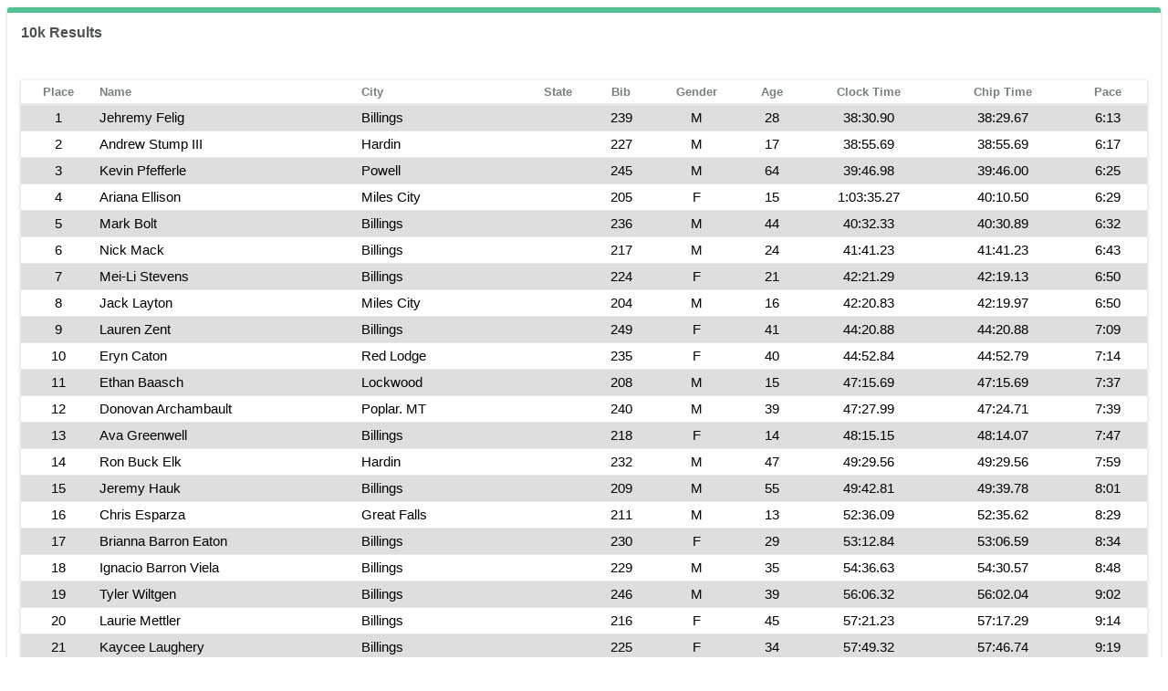

--- FILE ---
content_type: text/html
request_url: http://competitivetiming.com/results/2022/2251242O
body_size: 3906
content:
<html><head><title>RaceDay Scoring</title><style type="text/css">
@media not print {
	body, input, textarea, select, button {
		font-family: -apple-system, BlinkMacSystemFont, "Segoe UI", Roboto, Oxygen-Sans, Ubuntu, Cantarell, "Helvetica Neue", sans-serif;
		font-size: 14px;
	}
	.text-left {
		text-align: left !important;
	}
	.text-right {
		text-align: right !important;
	}
	.text-center {
		text-align: center !important;
	}
	
	/* Table display 2 */
	table.data-display, table.data-display th,table.data-display td {
		color: #000000;
		clear: both;
		border-collapse: collapse;
		margin: 0;
		font-weight: normal;
		padding: 5px;
		overflow-wrap: break-word;
		white-space: nowrap;
	}
	table.data-display
	{
		box-shadow: 0 1px 1px 0 rgba(60,64,67,.08), 0 1px 3px 1px rgba(60,64,67,.16);
	}
	table.data-display.full-width {
		width: 100%;
	}
	table.data-display thead th {
		border-bottom: 2px solid #EAEAEA;
		color: #78817d;
		font-size: 0.9em;
		font-weight: 500;
		text-align: left;
	}
	table.data-display thead tr.grouping th {
		border-left: 3px solid #fff;
		text-align: center;
	}
	table.data-display thead tr.grouping th:first-child {
		border-left: none;
	}
	table.data-display thead tr.grouping,
	table.data-display thead tr.grouping th.empty {
		background-color: transparent;
	}
	table.data-display tr {
		background-color: #FFFFFF;
		border-bottom: 1px solid #EAEAEA;
	}
	table.data-display input,
	table.data-display div.error.borderedError {
		margin-top: 0;
	}
	table.data-display tr.summary td {
		background-color: #D7EBF1;
	}
	table.data-display.striped tbody > tr:nth-child(odd) td {
		background-color: #DEDEDE;
	}
	table.data-display tr.highlight td,
	table.data-display tr:target td {
		background-color: #E4EAED;
	}
	table.data-display tr.highlightError td {
		background-color: #FFF8F8;
	}
	table.data-display.clickable tbody > tr:hover td {
		background-color: #D7EBF1;
		cursor: pointer;
	}
	table.data-display tbody > tr.clickable td {
		background-color: #EAEAEA;
		border-top: black solid 1px;
		text-align: center;
	}
	table.data-display tbody > tr.clickable:hover td {
		background-color: #D7EBF1;
		cursor: pointer;
	}
	
	/** Panels */
	
	div.panel.marginBottom {
		margin-bottom: 20px !important;
	}
	div.panel > div.heading {
		color: #4D5250;
		min-height: 45px;
		box-sizing: border-box;
		padding-top: 13px;
		padding-bottom: 10px;
		padding-left: 15px;
		padding-right: 15px;
		overflow: visible;
		border-top-right-radius: 3px;
		border-top-left-radius: 3px;
	}
	
	div.panel > div.heading h2,
	div.panel > div.heading h3,
	div.panel > div.heading h4,
	div.panel > div.heading h5,
	div.panel > div.heading h6
	{
		display: inline-block;
		margin: 0;
		padding: 0;
		font-weight: 600;
		font-size: 16px;
	}
	table.data-display, table.data-display th,table.data-display td {
		color: #000000;
		clear: both;
		border-collapse: collapse;
		margin: 0;
		font-size: 1.05em;
		padding: 5px;
		overflow: hidden;
	}
	table.data-display thead th {
		border-bottom: 2px solid #EAEAEA;
		color: #78817d;
		font-weight: Bold;
		text-align: left;
		white-space: normal;
	}
	table.data-display
	{
		box-shadow: 0 1px 1px 0 rgba(60,64,67,.08), 0 1px 3px 1px rgba(60,64,67,.16);
	}
	div.panel {
		box-shadow: 0 1px 1px 0 rgba(60,64,67,.08), 0 1px 3px 1px rgba(60,64,67,.16);
		background-color: #fff;
		border-radius: 3px;
		min-height: 125px;
	}
	div.panel:hover {
		box-shadow: 0 2px 4px 0 rgba(60,64,67,.15), 0 2px 6px 2px rgba(60,64,67,.3);
		transition: all .25s ease-out;
	}
	div.panel > div.content {
		padding: 15px;
		margin: 0px;
	}
	/** Green Panel **/
	div.panel.green > div.heading {
		color: #4D5250;
		border-top: 6px #51C193 solid;
	}
	div.panel.green > div.heading a,
	div.panel.green > div.heading span.link !span.closeX {
		color: #fff;
	}
	div.panel.green > div.content {
		color: #4D5250;
	}
}
@media print {
	
body {
    font-family: -apple-system, BlinkMacSystemFont, "Segoe UI", Roboto, Oxygen-Sans, Ubuntu, Cantarell, "Helvetica Neue", sans-serif;
    font-size: 14px;
}
.text-left {
	text-align: left !important;
}
.text-right {
	text-align: right !important;
}
.text-center {
	text-align: center !important;
}

/* Table display 2 */
table.data-display, table.data-display th,table.data-display td {
	color: #000000;
	clear: both;
	border-collapse: collapse;
	margin: 0;
	font-weight: normal;
	padding: 5px;
	overflow-wrap: break-word;
	white-space: nowrap;
}
table.data-display
{
	box-shadow: 0 1px 1px 0 rgba(60,64,67,.08), 0 1px 3px 1px rgba(60,64,67,.16);
}
table.data-display.full-width {
	width: 100%;
}
table.data-display thead th {
  border-bottom: 2px solid #EAEAEA;
	color: #78817d;
	font-weight: Bold;
	text-align: left;
	white-space: normal;
}
table.data-display thead tr.grouping th {
	border-left: 3px solid #fff;
	text-align: center;
}
table.data-display thead tr.grouping th:first-child {
	border-left: none;
}
table.data-display thead tr.grouping,
table.data-display thead tr.grouping th.empty {
	background-color: transparent;
}
table.data-display tr {
	background-color: #FFFFFF;
	border-bottom: 1px solid #EAEAEA;
}
table.data-display input,
table.data-display div.error.borderedError {
	margin-top: 0;
}
table.data-display tr.summary td {
	background-color: #D7EBF1;
}
table.data-display.striped tbody > tr:nth-child(odd) td {
	background-color: #DEDEDE;
}
table.data-display tr.highlight td,
table.data-display tr:target td {
	background-color: #E4EAED;
}
table.data-display tr.highlightError td {
	background-color: #FFF8F8;
}
table.data-display.clickable tbody > tr:hover td {
	background-color: #D7EBF1;
	cursor: pointer;
}
table.data-display tbody > tr.clickable td {
	background-color: #EAEAEA;
	border-top: black solid 1px;
	text-align: center;
}
table.data-display tbody > tr.clickable:hover td {
	background-color: #D7EBF1;
	cursor: pointer;
}

/** Panels */

div.panel.marginBottom {
	margin-bottom: 20px !important;
}
div.panel > div.heading {
	color: #4D5250;
	min-height: 45px;
	box-sizing: border-box;
	padding-top: 13px;
	padding-bottom: 10px;
	padding-left: 15px;
	padding-right: 15px;
	overflow: visible;
	border-top-right-radius: 3px;
	border-top-left-radius: 3px;
}

div.panel > div.heading h2,
div.panel > div.heading h3,
div.panel > div.heading h4,
div.panel > div.heading h5,
div.panel > div.heading h6
{
	display: inline-block;
	margin: 0;
	padding: 0;
	font-weight: 600;
	font-size: 16px;
}

tr.grouping > th:not(.empty) {
	border-bottom: 1px solid #000;
	text-decoration: none;
}
thead > tr:not(.grouping) > th:after {
	content:"";
	border-bottom: 1px solid #000;
	width: 80%;
	bottom: 0;
	position:absolute;
}	
thead > tr:not(.grouping) > th.text-right:after{
	right: 0;
}
thead > tr:not(.grouping) > th.text-left:after{
	left: 0;
}
thead > tr:not(.grouping) > th.text-center:after{
	left: 10%;
}
table.data-display thead th.empty {
	border-bottom: 0;
}
table.data-display, table.data-display th,table.data-display td {
	color: #555555;
	clear: both;
	margin: 0;
	padding: 0px;
	overflow: hidden;
	border-collapse: separate;
	border-spacing: 5px;
}
tbody > tr > td {
	font-size: 0.75em;
}
table.data-display thead th {
	font-size: 0.75em;
	font-weight: normal;
	text-align: left;
	padding: 5px 0;
	margin-left: 5px;
	margin-right: 5px;
	font-weight: bold;
	vertical-align: bottom;
	position: relative;
}

div.panel > div.heading{
	color: #000000;
	border-bottom: #000000 solid 2px;
}
body{
	color: #000000;
}
div.panel > div.content {
	padding: 0px;
	margin: 0px;
}
div.panel {
	
}
@page {
	size: portrait;
	page-break-before: always;
}

}

</style></head><body><div class="bsgrid"><div class="panel span12 green"><div class="heading" style="margin-bottom:-10px"><h3 data-for="headerDebugInfo">10k  Results</h3><div class="sub-header-fixed"><h3></h3></div></div><div class="content"><div style="display:flex;flex-direction:row"><p style="flex:1;text-align:center"></p></div><div><table class="data-display striped full-width no-wrap"><thead><tr><th data-for="headerDebugInfo" class="text-center" style="text-align:center">Place</th><th data-for="headerDebugInfo" class="text-left" style="text-align:left">Name</th><th data-for="headerDebugInfo" class="text-left" style="text-align:left">City</th><th data-for="headerDebugInfo" class="text-center" style="text-align:center">State</th><th data-for="headerDebugInfo" class="text-center" style="text-align:center">Bib</th><th data-for="headerDebugInfo" class="text-center" style="text-align:center">Gender</th><th data-for="headerDebugInfo" class="text-center" style="text-align:center">Age</th><th data-for="headerDebugInfo" class="text-center" style="text-align:center">Clock Time</th><th data-for="headerDebugInfo" class="text-center" style="text-align:center">Chip Time</th><th data-for="headerDebugInfo" class="text-center" style="text-align:center">Pace</th></tr></thead><tbody><tr><td class="text-center">1</td><td class="text-left">Jehremy Felig</td><td class="text-left">Billings</td><td class="text-center"></td><td class="text-center">239</td><td class="text-center">M</td><td class="text-center">28</td><td class="text-center">38:30.90</td><td class="text-center">38:29.67</td><td class="text-center">6:13</td></tr><tr><td class="text-center">2</td><td class="text-left">Andrew Stump III</td><td class="text-left">Hardin</td><td class="text-center"></td><td class="text-center">227</td><td class="text-center">M</td><td class="text-center">17</td><td class="text-center">38:55.69</td><td class="text-center">38:55.69</td><td class="text-center">6:17</td></tr><tr><td class="text-center">3</td><td class="text-left">Kevin Pfefferle</td><td class="text-left">Powell</td><td class="text-center"></td><td class="text-center">245</td><td class="text-center">M</td><td class="text-center">64</td><td class="text-center">39:46.98</td><td class="text-center">39:46.00</td><td class="text-center">6:25</td></tr><tr><td class="text-center">4</td><td class="text-left">Ariana Ellison</td><td class="text-left">Miles City</td><td class="text-center"></td><td class="text-center">205</td><td class="text-center">F</td><td class="text-center">15</td><td class="text-center">1:03:35.27</td><td class="text-center">40:10.50</td><td class="text-center">6:29</td></tr><tr><td class="text-center">5</td><td class="text-left">Mark Bolt</td><td class="text-left">Billings</td><td class="text-center"></td><td class="text-center">236</td><td class="text-center">M</td><td class="text-center">44</td><td class="text-center">40:32.33</td><td class="text-center">40:30.89</td><td class="text-center">6:32</td></tr><tr><td class="text-center">6</td><td class="text-left">Nick Mack</td><td class="text-left">Billings</td><td class="text-center"></td><td class="text-center">217</td><td class="text-center">M</td><td class="text-center">24</td><td class="text-center">41:41.23</td><td class="text-center">41:41.23</td><td class="text-center">6:43</td></tr><tr><td class="text-center">7</td><td class="text-left">Mei-Li Stevens</td><td class="text-left">Billings</td><td class="text-center"></td><td class="text-center">224</td><td class="text-center">F</td><td class="text-center">21</td><td class="text-center">42:21.29</td><td class="text-center">42:19.13</td><td class="text-center">6:50</td></tr><tr><td class="text-center">8</td><td class="text-left">Jack Layton</td><td class="text-left">Miles City</td><td class="text-center"></td><td class="text-center">204</td><td class="text-center">M</td><td class="text-center">16</td><td class="text-center">42:20.83</td><td class="text-center">42:19.97</td><td class="text-center">6:50</td></tr><tr><td class="text-center">9</td><td class="text-left">Lauren Zent</td><td class="text-left">Billings</td><td class="text-center"></td><td class="text-center">249</td><td class="text-center">F</td><td class="text-center">41</td><td class="text-center">44:20.88</td><td class="text-center">44:20.88</td><td class="text-center">7:09</td></tr><tr><td class="text-center">10</td><td class="text-left">Eryn Caton</td><td class="text-left">Red Lodge</td><td class="text-center"></td><td class="text-center">235</td><td class="text-center">F</td><td class="text-center">40</td><td class="text-center">44:52.84</td><td class="text-center">44:52.79</td><td class="text-center">7:14</td></tr><tr><td class="text-center">11</td><td class="text-left">Ethan Baasch</td><td class="text-left">Lockwood</td><td class="text-center"></td><td class="text-center">208</td><td class="text-center">M</td><td class="text-center">15</td><td class="text-center">47:15.69</td><td class="text-center">47:15.69</td><td class="text-center">7:37</td></tr><tr><td class="text-center">12</td><td class="text-left">Donovan Archambault</td><td class="text-left">Poplar. MT</td><td class="text-center"></td><td class="text-center">240</td><td class="text-center">M</td><td class="text-center">39</td><td class="text-center">47:27.99</td><td class="text-center">47:24.71</td><td class="text-center">7:39</td></tr><tr><td class="text-center">13</td><td class="text-left">Ava Greenwell</td><td class="text-left">Billings</td><td class="text-center"></td><td class="text-center">218</td><td class="text-center">F</td><td class="text-center">14</td><td class="text-center">48:15.15</td><td class="text-center">48:14.07</td><td class="text-center">7:47</td></tr><tr><td class="text-center">14</td><td class="text-left">Ron Buck Elk</td><td class="text-left">Hardin</td><td class="text-center"></td><td class="text-center">232</td><td class="text-center">M</td><td class="text-center">47</td><td class="text-center">49:29.56</td><td class="text-center">49:29.56</td><td class="text-center">7:59</td></tr><tr><td class="text-center">15</td><td class="text-left">Jeremy Hauk</td><td class="text-left">Billings</td><td class="text-center"></td><td class="text-center">209</td><td class="text-center">M</td><td class="text-center">55</td><td class="text-center">49:42.81</td><td class="text-center">49:39.78</td><td class="text-center">8:01</td></tr><tr><td class="text-center">16</td><td class="text-left">Chris Esparza</td><td class="text-left">Great Falls</td><td class="text-center"></td><td class="text-center">211</td><td class="text-center">M</td><td class="text-center">13</td><td class="text-center">52:36.09</td><td class="text-center">52:35.62</td><td class="text-center">8:29</td></tr><tr><td class="text-center">17</td><td class="text-left">Brianna Barron Eaton</td><td class="text-left">Billings</td><td class="text-center"></td><td class="text-center">230</td><td class="text-center">F</td><td class="text-center">29</td><td class="text-center">53:12.84</td><td class="text-center">53:06.59</td><td class="text-center">8:34</td></tr><tr><td class="text-center">18</td><td class="text-left">Ignacio Barron Viela</td><td class="text-left">Billings</td><td class="text-center"></td><td class="text-center">229</td><td class="text-center">M</td><td class="text-center">35</td><td class="text-center">54:36.63</td><td class="text-center">54:30.57</td><td class="text-center">8:48</td></tr><tr><td class="text-center">19</td><td class="text-left">Tyler Wiltgen</td><td class="text-left">Billings</td><td class="text-center"></td><td class="text-center">246</td><td class="text-center">M</td><td class="text-center">39</td><td class="text-center">56:06.32</td><td class="text-center">56:02.04</td><td class="text-center">9:02</td></tr><tr><td class="text-center">20</td><td class="text-left">Laurie Mettler</td><td class="text-left">Billings</td><td class="text-center"></td><td class="text-center">216</td><td class="text-center">F</td><td class="text-center">45</td><td class="text-center">57:21.23</td><td class="text-center">57:17.29</td><td class="text-center">9:14</td></tr><tr><td class="text-center">21</td><td class="text-left">Kaycee Laughery</td><td class="text-left">Billings</td><td class="text-center"></td><td class="text-center">225</td><td class="text-center">F</td><td class="text-center">34</td><td class="text-center">57:49.32</td><td class="text-center">57:46.74</td><td class="text-center">9:19</td></tr><tr><td class="text-center">22</td><td class="text-left">Padraig Keane</td><td class="text-left">Billings</td><td class="text-center"></td><td class="text-center">247</td><td class="text-center">M</td><td class="text-center">38</td><td class="text-center">1:01:16.89</td><td class="text-center">1:01:12.19</td><td class="text-center">9:52</td></tr><tr><td class="text-center">23</td><td class="text-left">Saydee Archambault</td><td class="text-left">Poplar. MT</td><td class="text-center"></td><td class="text-center">241</td><td class="text-center">F</td><td class="text-center">14</td><td class="text-center">1:04:26.06</td><td class="text-center">1:04:23.04</td><td class="text-center">10:23</td></tr><tr><td class="text-center">24</td><td class="text-left">Amanda Wilcox</td><td class="text-left">Billings</td><td class="text-center"></td><td class="text-center">243</td><td class="text-center">F</td><td class="text-center">40</td><td class="text-center">1:04:27.95</td><td class="text-center">1:04:26.00</td><td class="text-center">10:24</td></tr><tr><td class="text-center">25</td><td class="text-left">Anna Buckner</td><td class="text-left">Billings</td><td class="text-center"></td><td class="text-center">242</td><td class="text-center">F</td><td class="text-center">38</td><td class="text-center">1:04:56.75</td><td class="text-center">1:04:54.41</td><td class="text-center">10:28</td></tr><tr><td class="text-center">26</td><td class="text-left">Doug Oellermann</td><td class="text-left">Billings</td><td class="text-center"></td><td class="text-center">214</td><td class="text-center">M</td><td class="text-center">70</td><td class="text-center">1:05:35.77</td><td class="text-center">1:05:33.27</td><td class="text-center">10:34</td></tr><tr><td class="text-center">27</td><td class="text-left">Nicolas Esparza</td><td class="text-left">Great Falls</td><td class="text-center"></td><td class="text-center">212</td><td class="text-center">M</td><td class="text-center">36</td><td class="text-center">1:06:30.31</td><td class="text-center">1:06:25.30</td><td class="text-center">10:43</td></tr><tr><td class="text-center">28</td><td class="text-left">Nick Esparza</td><td class="text-left">Great Falls</td><td class="text-center"></td><td class="text-center">210</td><td class="text-center">M</td><td class="text-center">15</td><td class="text-center">1:06:30.01</td><td class="text-center">1:06:28.65</td><td class="text-center">10:43</td></tr><tr><td class="text-center">29</td><td class="text-left">Charlie Scott</td><td class="text-left">Hardin</td><td class="text-center"></td><td class="text-center">233</td><td class="text-center">M</td><td class="text-center">50</td><td class="text-center">1:06:34.13</td><td class="text-center">1:06:32.14</td><td class="text-center">10:44</td></tr><tr><td class="text-center">30</td><td class="text-left">Amber White</td><td class="text-left">Hardin</td><td class="text-center"></td><td class="text-center">220</td><td class="text-center">F</td><td class="text-center">43</td><td class="text-center">1:07:00.22</td><td class="text-center">1:06:55.84</td><td class="text-center">10:48</td></tr><tr><td class="text-center">31</td><td class="text-left">Nema Alden</td><td class="text-left">Hardin</td><td class="text-center"></td><td class="text-center">231</td><td class="text-center">F</td><td class="text-center">54</td><td class="text-center">1:08:02.44</td><td class="text-center">1:08:00.01</td><td class="text-center">10:58</td></tr><tr><td class="text-center">32</td><td class="text-left">Kanean Windy Boy</td><td class="text-left">Crow Agency</td><td class="text-center"></td><td class="text-center">234</td><td class="text-center">F</td><td class="text-center">48</td><td class="text-center">1:09:10.09</td><td class="text-center">1:09:05.53</td><td class="text-center">11:09</td></tr><tr><td class="text-center">33</td><td class="text-left">Rachel Osburn</td><td class="text-left">Billings</td><td class="text-center"></td><td class="text-center">221</td><td class="text-center">F</td><td class="text-center">42</td><td class="text-center">1:10:55.05</td><td class="text-center">1:10:50.11</td><td class="text-center">11:26</td></tr><tr><td class="text-center">34</td><td class="text-left">Terrie Hoyt</td><td class="text-left">Billings</td><td class="text-center"></td><td class="text-center">244</td><td class="text-center">F</td><td class="text-center">66</td><td class="text-center">1:12:08.35</td><td class="text-center">1:12:05.16</td><td class="text-center">11:38</td></tr><tr><td class="text-center">35</td><td class="text-left">Olivia Burmeister</td><td class="text-left">Billings</td><td class="text-center"></td><td class="text-center">238</td><td class="text-center">F</td><td class="text-center">19</td><td class="text-center">1:12:28.76</td><td class="text-center">1:12:25.81</td><td class="text-center">11:41</td></tr><tr><td class="text-center">36</td><td class="text-left">Kelly Herden</td><td class="text-left">Billings</td><td class="text-center"></td><td class="text-center">248</td><td class="text-center">F</td><td class="text-center">55</td><td class="text-center">1:13:53.40</td><td class="text-center">1:13:49.24</td><td class="text-center">11:54</td></tr><tr><td class="text-center">37</td><td class="text-left">Della Stump</td><td class="text-left">Hardin</td><td class="text-center"></td><td class="text-center">228</td><td class="text-center">F</td><td class="text-center">46</td><td class="text-center">1:14:17.57</td><td class="text-center">1:14:11.89</td><td class="text-center">11:58</td></tr><tr><td class="text-center">38</td><td class="text-left">Amanda Esparza</td><td class="text-left">Great Falls</td><td class="text-center"></td><td class="text-center">213</td><td class="text-center">F</td><td class="text-center">36</td><td class="text-center">1:16:08.84</td><td class="text-center">1:16:03.30</td><td class="text-center">12:16</td></tr><tr><td class="text-center">39</td><td class="text-left">Alan Jarratt</td><td class="text-left">Billings</td><td class="text-center"></td><td class="text-center">202</td><td class="text-center">M</td><td class="text-center">75</td><td class="text-center">1:17:06.86</td><td class="text-center">1:17:01.25</td><td class="text-center">12:25</td></tr><tr><td class="text-center">40</td><td class="text-left">Sarah Fallsdown</td><td class="text-left">Pryor</td><td class="text-center"></td><td class="text-center">201</td><td class="text-center">F</td><td class="text-center">52</td><td class="text-center">1:20:45.74</td><td class="text-center">1:20:39.48</td><td class="text-center">13:01</td></tr><tr><td class="text-center">41</td><td class="text-left">Emma Nelson</td><td class="text-left">Billings</td><td class="text-center"></td><td class="text-center">203</td><td class="text-center">F</td><td class="text-center">20</td><td class="text-center">1:21:38.44</td><td class="text-center">1:21:33.87</td><td class="text-center">13:09</td></tr><tr><td class="text-center">42</td><td class="text-left">Andrea Larned</td><td class="text-left">Laurel</td><td class="text-center"></td><td class="text-center">237</td><td class="text-center">F</td><td class="text-center">63</td><td class="text-center">1:35:14.74</td><td class="text-center">1:35:10.43</td><td class="text-center">15:21</td></tr><tr><td class="text-center">43</td><td class="text-left">Becki Mayo</td><td class="text-left">Joliet</td><td class="text-center"></td><td class="text-center">215</td><td class="text-center">F</td><td class="text-center">34</td><td class="text-center">1:40:04.66</td><td class="text-center">1:39:58.66</td><td class="text-center">16:08</td></tr><tr><td class="text-center">44</td><td class="text-left">Destiny Williams</td><td class="text-left">Billings</td><td class="text-center"></td><td class="text-center">223</td><td class="text-center">F</td><td class="text-center">27</td><td class="text-center">1:40:04.79</td><td class="text-center">1:40:00.94</td><td class="text-center">16:08</td></tr></tbody><tfoot></tfoot></table></div></div></div></div></body></html>